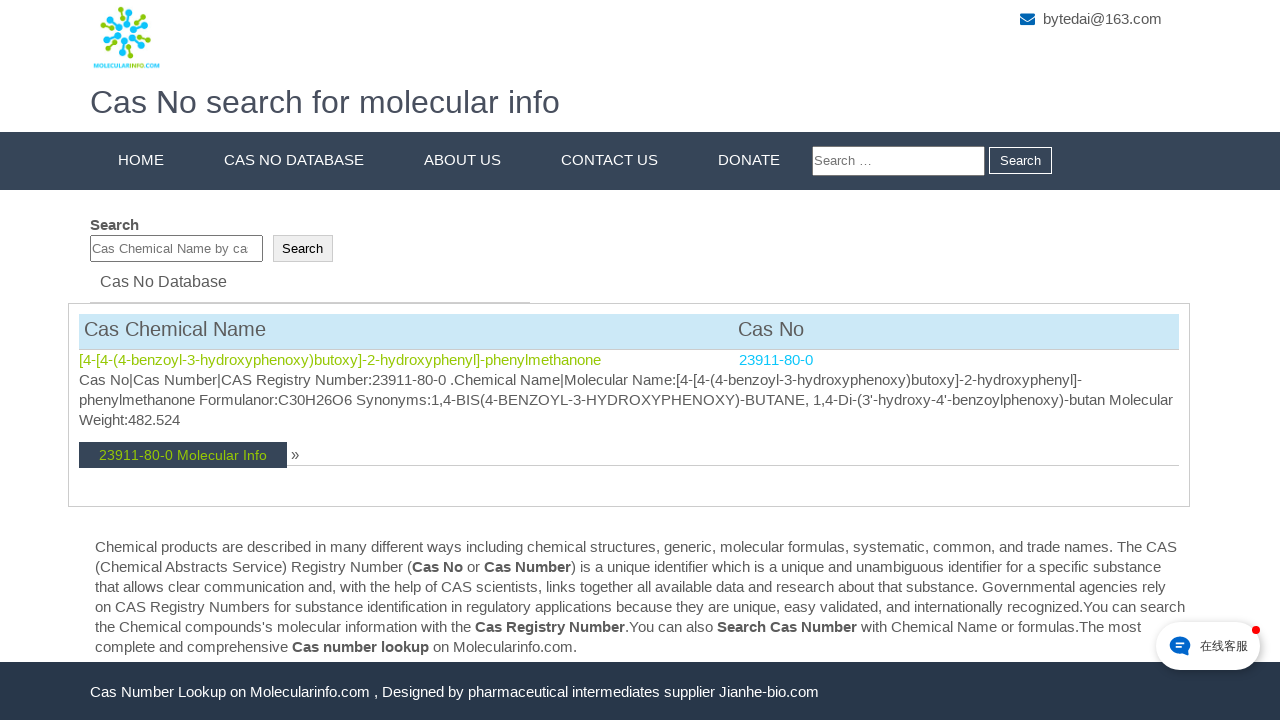

--- FILE ---
content_type: text/html; charset=UTF-8
request_url: https://www.molecularinfo.com/tag/cas-number-23911-80-0/
body_size: 10307
content:
<!DOCTYPE html>
<html lang="en-US">
    <head>
		
<!-- Google tag (gtag.js) -->
<script async src="https://www.googletagmanager.com/gtag/js?id=G-LY34R24Q7L"></script>
<script>
  window.dataLayer = window.dataLayer || [];
  function gtag(){dataLayer.push(arguments);}
  gtag('js', new Date());

  gtag('config', 'G-LY34R24Q7L');
</script>
<script async src="https://pagead2.googlesyndication.com/pagead/js/adsbygoogle.js?client=ca-pub-9890483371638852"
     crossorigin="anonymous"></script>
        <meta charset="UTF-8">
        <meta name="viewport" content="width=device-width, initial-scale=1">
        <link rel="profile" href="https://gmpg.org/xfn/11">
                <meta name='robots' content='index, follow, max-image-preview:large, max-snippet:-1, max-video-preview:-1' />

	<!-- This site is optimized with the Yoast SEO plugin v19.7.2 - https://yoast.com/wordpress/plugins/seo/ -->
	<title>CAS Number 23911-80-0 molecular information - Cas Number Lookup | Chemical Cas No Search for Molecular info (Name,Formula And structure)</title>
	<link rel="canonical" href="https://www.molecularinfo.com/tag/cas-number-23911-80-0/" />
	<meta property="og:locale" content="en_US" />
	<meta property="og:type" content="article" />
	<meta property="og:title" content="CAS Number 23911-80-0 molecular information - Cas Number Lookup | Chemical Cas No Search for Molecular info (Name,Formula And structure)" />
	<meta property="og:url" content="https://www.molecularinfo.com/tag/cas-number-23911-80-0/" />
	<meta property="og:site_name" content="Cas Number Lookup | Chemical Cas No Search for Molecular info (Name,Formula And structure)" />
	<meta name="twitter:card" content="summary_large_image" />
	<script type="application/ld+json" class="yoast-schema-graph">{"@context":"https://schema.org","@graph":[{"@type":"CollectionPage","@id":"https://www.molecularinfo.com/tag/cas-number-23911-80-0/","url":"https://www.molecularinfo.com/tag/cas-number-23911-80-0/","name":"CAS Number 23911-80-0 molecular information - Cas Number Lookup | Chemical Cas No Search for Molecular info (Name,Formula And structure)","isPartOf":{"@id":"https://www.molecularinfo.com/#website"},"breadcrumb":{"@id":"https://www.molecularinfo.com/tag/cas-number-23911-80-0/#breadcrumb"},"inLanguage":"en-US"},{"@type":"BreadcrumbList","@id":"https://www.molecularinfo.com/tag/cas-number-23911-80-0/#breadcrumb","itemListElement":[{"@type":"ListItem","position":1,"name":"Home","item":"https://www.molecularinfo.com/"},{"@type":"ListItem","position":2,"name":"CAS Number 23911-80-0"}]},{"@type":"WebSite","@id":"https://www.molecularinfo.com/#website","url":"https://www.molecularinfo.com/","name":"Cas Number Lookup | Chemical Cas No Search for Molecular info (Name,Formula And structure)","description":"","publisher":{"@id":"https://www.molecularinfo.com/#organization"},"potentialAction":[{"@type":"SearchAction","target":{"@type":"EntryPoint","urlTemplate":"https://www.molecularinfo.com/?s={search_term_string}"},"query-input":"required name=search_term_string"}],"inLanguage":"en-US"},{"@type":"Organization","@id":"https://www.molecularinfo.com/#organization","name":"Cas Number Lookup | Chemical Cas No Search for Molecular info (Name,Formula And structure)","url":"https://www.molecularinfo.com/","sameAs":[],"logo":{"@type":"ImageObject","inLanguage":"en-US","@id":"https://www.molecularinfo.com/#/schema/logo/image/","url":"https://www.molecularinfo.com/wp-content/uploads/2022/07/cropped-molecularinfo.comlogo.png","contentUrl":"https://www.molecularinfo.com/wp-content/uploads/2022/07/cropped-molecularinfo.comlogo.png","width":155,"height":147,"caption":"Cas Number Lookup | Chemical Cas No Search for Molecular info (Name,Formula And structure)"},"image":{"@id":"https://www.molecularinfo.com/#/schema/logo/image/"}}]}</script>
	<!-- / Yoast SEO plugin. -->


<style id='wp-img-auto-sizes-contain-inline-css'>
img:is([sizes=auto i],[sizes^="auto," i]){contain-intrinsic-size:3000px 1500px}
/*# sourceURL=wp-img-auto-sizes-contain-inline-css */
</style>
<style id='wp-block-library-inline-css'>
:root{--wp-block-synced-color:#7a00df;--wp-block-synced-color--rgb:122,0,223;--wp-bound-block-color:var(--wp-block-synced-color);--wp-editor-canvas-background:#ddd;--wp-admin-theme-color:#007cba;--wp-admin-theme-color--rgb:0,124,186;--wp-admin-theme-color-darker-10:#006ba1;--wp-admin-theme-color-darker-10--rgb:0,107,160.5;--wp-admin-theme-color-darker-20:#005a87;--wp-admin-theme-color-darker-20--rgb:0,90,135;--wp-admin-border-width-focus:2px}@media (min-resolution:192dpi){:root{--wp-admin-border-width-focus:1.5px}}.wp-element-button{cursor:pointer}:root .has-very-light-gray-background-color{background-color:#eee}:root .has-very-dark-gray-background-color{background-color:#313131}:root .has-very-light-gray-color{color:#eee}:root .has-very-dark-gray-color{color:#313131}:root .has-vivid-green-cyan-to-vivid-cyan-blue-gradient-background{background:linear-gradient(135deg,#00d084,#0693e3)}:root .has-purple-crush-gradient-background{background:linear-gradient(135deg,#34e2e4,#4721fb 50%,#ab1dfe)}:root .has-hazy-dawn-gradient-background{background:linear-gradient(135deg,#faaca8,#dad0ec)}:root .has-subdued-olive-gradient-background{background:linear-gradient(135deg,#fafae1,#67a671)}:root .has-atomic-cream-gradient-background{background:linear-gradient(135deg,#fdd79a,#004a59)}:root .has-nightshade-gradient-background{background:linear-gradient(135deg,#330968,#31cdcf)}:root .has-midnight-gradient-background{background:linear-gradient(135deg,#020381,#2874fc)}:root{--wp--preset--font-size--normal:16px;--wp--preset--font-size--huge:42px}.has-regular-font-size{font-size:1em}.has-larger-font-size{font-size:2.625em}.has-normal-font-size{font-size:var(--wp--preset--font-size--normal)}.has-huge-font-size{font-size:var(--wp--preset--font-size--huge)}.has-text-align-center{text-align:center}.has-text-align-left{text-align:left}.has-text-align-right{text-align:right}.has-fit-text{white-space:nowrap!important}#end-resizable-editor-section{display:none}.aligncenter{clear:both}.items-justified-left{justify-content:flex-start}.items-justified-center{justify-content:center}.items-justified-right{justify-content:flex-end}.items-justified-space-between{justify-content:space-between}.screen-reader-text{border:0;clip-path:inset(50%);height:1px;margin:-1px;overflow:hidden;padding:0;position:absolute;width:1px;word-wrap:normal!important}.screen-reader-text:focus{background-color:#ddd;clip-path:none;color:#444;display:block;font-size:1em;height:auto;left:5px;line-height:normal;padding:15px 23px 14px;text-decoration:none;top:5px;width:auto;z-index:100000}html :where(.has-border-color){border-style:solid}html :where([style*=border-top-color]){border-top-style:solid}html :where([style*=border-right-color]){border-right-style:solid}html :where([style*=border-bottom-color]){border-bottom-style:solid}html :where([style*=border-left-color]){border-left-style:solid}html :where([style*=border-width]){border-style:solid}html :where([style*=border-top-width]){border-top-style:solid}html :where([style*=border-right-width]){border-right-style:solid}html :where([style*=border-bottom-width]){border-bottom-style:solid}html :where([style*=border-left-width]){border-left-style:solid}html :where(img[class*=wp-image-]){height:auto;max-width:100%}:where(figure){margin:0 0 1em}html :where(.is-position-sticky){--wp-admin--admin-bar--position-offset:var(--wp-admin--admin-bar--height,0px)}@media screen and (max-width:600px){html :where(.is-position-sticky){--wp-admin--admin-bar--position-offset:0px}}

/*# sourceURL=wp-block-library-inline-css */
</style><style id='wp-block-categories-inline-css'>
.wp-block-categories{box-sizing:border-box}.wp-block-categories.alignleft{margin-right:2em}.wp-block-categories.alignright{margin-left:2em}.wp-block-categories.wp-block-categories-dropdown.aligncenter{text-align:center}.wp-block-categories .wp-block-categories__label{display:block;width:100%}
/*# sourceURL=https://www.molecularinfo.com/wp-includes/blocks/categories/style.min.css */
</style>
<style id='wp-block-search-inline-css'>
.wp-block-search__button{margin-left:10px;word-break:normal}.wp-block-search__button.has-icon{line-height:0}.wp-block-search__button svg{height:1.25em;min-height:24px;min-width:24px;width:1.25em;fill:currentColor;vertical-align:text-bottom}:where(.wp-block-search__button){border:1px solid #ccc;padding:6px 10px}.wp-block-search__inside-wrapper{display:flex;flex:auto;flex-wrap:nowrap;max-width:100%}.wp-block-search__label{width:100%}.wp-block-search.wp-block-search__button-only .wp-block-search__button{box-sizing:border-box;display:flex;flex-shrink:0;justify-content:center;margin-left:0;max-width:100%}.wp-block-search.wp-block-search__button-only .wp-block-search__inside-wrapper{min-width:0!important;transition-property:width}.wp-block-search.wp-block-search__button-only .wp-block-search__input{flex-basis:100%;transition-duration:.3s}.wp-block-search.wp-block-search__button-only.wp-block-search__searchfield-hidden,.wp-block-search.wp-block-search__button-only.wp-block-search__searchfield-hidden .wp-block-search__inside-wrapper{overflow:hidden}.wp-block-search.wp-block-search__button-only.wp-block-search__searchfield-hidden .wp-block-search__input{border-left-width:0!important;border-right-width:0!important;flex-basis:0;flex-grow:0;margin:0;min-width:0!important;padding-left:0!important;padding-right:0!important;width:0!important}:where(.wp-block-search__input){appearance:none;border:1px solid #949494;flex-grow:1;font-family:inherit;font-size:inherit;font-style:inherit;font-weight:inherit;letter-spacing:inherit;line-height:inherit;margin-left:0;margin-right:0;min-width:3rem;padding:8px;text-decoration:unset!important;text-transform:inherit}:where(.wp-block-search__button-inside .wp-block-search__inside-wrapper){background-color:#fff;border:1px solid #949494;box-sizing:border-box;padding:4px}:where(.wp-block-search__button-inside .wp-block-search__inside-wrapper) .wp-block-search__input{border:none;border-radius:0;padding:0 4px}:where(.wp-block-search__button-inside .wp-block-search__inside-wrapper) .wp-block-search__input:focus{outline:none}:where(.wp-block-search__button-inside .wp-block-search__inside-wrapper) :where(.wp-block-search__button){padding:4px 8px}.wp-block-search.aligncenter .wp-block-search__inside-wrapper{margin:auto}.wp-block[data-align=right] .wp-block-search.wp-block-search__button-only .wp-block-search__inside-wrapper{float:right}
/*# sourceURL=https://www.molecularinfo.com/wp-includes/blocks/search/style.min.css */
</style>
<style id='wp-block-search-theme-inline-css'>
.wp-block-search .wp-block-search__label{font-weight:700}.wp-block-search__button{border:1px solid #ccc;padding:.375em .625em}
/*# sourceURL=https://www.molecularinfo.com/wp-includes/blocks/search/theme.min.css */
</style>
<style id='wp-block-group-inline-css'>
.wp-block-group{box-sizing:border-box}:where(.wp-block-group.wp-block-group-is-layout-constrained){position:relative}
/*# sourceURL=https://www.molecularinfo.com/wp-includes/blocks/group/style.min.css */
</style>
<style id='wp-block-group-theme-inline-css'>
:where(.wp-block-group.has-background){padding:1.25em 2.375em}
/*# sourceURL=https://www.molecularinfo.com/wp-includes/blocks/group/theme.min.css */
</style>
<style id='global-styles-inline-css'>
:root{--wp--preset--aspect-ratio--square: 1;--wp--preset--aspect-ratio--4-3: 4/3;--wp--preset--aspect-ratio--3-4: 3/4;--wp--preset--aspect-ratio--3-2: 3/2;--wp--preset--aspect-ratio--2-3: 2/3;--wp--preset--aspect-ratio--16-9: 16/9;--wp--preset--aspect-ratio--9-16: 9/16;--wp--preset--color--black: #000000;--wp--preset--color--cyan-bluish-gray: #abb8c3;--wp--preset--color--white: #ffffff;--wp--preset--color--pale-pink: #f78da7;--wp--preset--color--vivid-red: #cf2e2e;--wp--preset--color--luminous-vivid-orange: #ff6900;--wp--preset--color--luminous-vivid-amber: #fcb900;--wp--preset--color--light-green-cyan: #7bdcb5;--wp--preset--color--vivid-green-cyan: #00d084;--wp--preset--color--pale-cyan-blue: #8ed1fc;--wp--preset--color--vivid-cyan-blue: #0693e3;--wp--preset--color--vivid-purple: #9b51e0;--wp--preset--gradient--vivid-cyan-blue-to-vivid-purple: linear-gradient(135deg,rgb(6,147,227) 0%,rgb(155,81,224) 100%);--wp--preset--gradient--light-green-cyan-to-vivid-green-cyan: linear-gradient(135deg,rgb(122,220,180) 0%,rgb(0,208,130) 100%);--wp--preset--gradient--luminous-vivid-amber-to-luminous-vivid-orange: linear-gradient(135deg,rgb(252,185,0) 0%,rgb(255,105,0) 100%);--wp--preset--gradient--luminous-vivid-orange-to-vivid-red: linear-gradient(135deg,rgb(255,105,0) 0%,rgb(207,46,46) 100%);--wp--preset--gradient--very-light-gray-to-cyan-bluish-gray: linear-gradient(135deg,rgb(238,238,238) 0%,rgb(169,184,195) 100%);--wp--preset--gradient--cool-to-warm-spectrum: linear-gradient(135deg,rgb(74,234,220) 0%,rgb(151,120,209) 20%,rgb(207,42,186) 40%,rgb(238,44,130) 60%,rgb(251,105,98) 80%,rgb(254,248,76) 100%);--wp--preset--gradient--blush-light-purple: linear-gradient(135deg,rgb(255,206,236) 0%,rgb(152,150,240) 100%);--wp--preset--gradient--blush-bordeaux: linear-gradient(135deg,rgb(254,205,165) 0%,rgb(254,45,45) 50%,rgb(107,0,62) 100%);--wp--preset--gradient--luminous-dusk: linear-gradient(135deg,rgb(255,203,112) 0%,rgb(199,81,192) 50%,rgb(65,88,208) 100%);--wp--preset--gradient--pale-ocean: linear-gradient(135deg,rgb(255,245,203) 0%,rgb(182,227,212) 50%,rgb(51,167,181) 100%);--wp--preset--gradient--electric-grass: linear-gradient(135deg,rgb(202,248,128) 0%,rgb(113,206,126) 100%);--wp--preset--gradient--midnight: linear-gradient(135deg,rgb(2,3,129) 0%,rgb(40,116,252) 100%);--wp--preset--font-size--small: 13px;--wp--preset--font-size--medium: 20px;--wp--preset--font-size--large: 36px;--wp--preset--font-size--x-large: 42px;--wp--preset--spacing--20: 0.44rem;--wp--preset--spacing--30: 0.67rem;--wp--preset--spacing--40: 1rem;--wp--preset--spacing--50: 1.5rem;--wp--preset--spacing--60: 2.25rem;--wp--preset--spacing--70: 3.38rem;--wp--preset--spacing--80: 5.06rem;--wp--preset--shadow--natural: 6px 6px 9px rgba(0, 0, 0, 0.2);--wp--preset--shadow--deep: 12px 12px 50px rgba(0, 0, 0, 0.4);--wp--preset--shadow--sharp: 6px 6px 0px rgba(0, 0, 0, 0.2);--wp--preset--shadow--outlined: 6px 6px 0px -3px rgb(255, 255, 255), 6px 6px rgb(0, 0, 0);--wp--preset--shadow--crisp: 6px 6px 0px rgb(0, 0, 0);}:where(.is-layout-flex){gap: 0.5em;}:where(.is-layout-grid){gap: 0.5em;}body .is-layout-flex{display: flex;}.is-layout-flex{flex-wrap: wrap;align-items: center;}.is-layout-flex > :is(*, div){margin: 0;}body .is-layout-grid{display: grid;}.is-layout-grid > :is(*, div){margin: 0;}:where(.wp-block-columns.is-layout-flex){gap: 2em;}:where(.wp-block-columns.is-layout-grid){gap: 2em;}:where(.wp-block-post-template.is-layout-flex){gap: 1.25em;}:where(.wp-block-post-template.is-layout-grid){gap: 1.25em;}.has-black-color{color: var(--wp--preset--color--black) !important;}.has-cyan-bluish-gray-color{color: var(--wp--preset--color--cyan-bluish-gray) !important;}.has-white-color{color: var(--wp--preset--color--white) !important;}.has-pale-pink-color{color: var(--wp--preset--color--pale-pink) !important;}.has-vivid-red-color{color: var(--wp--preset--color--vivid-red) !important;}.has-luminous-vivid-orange-color{color: var(--wp--preset--color--luminous-vivid-orange) !important;}.has-luminous-vivid-amber-color{color: var(--wp--preset--color--luminous-vivid-amber) !important;}.has-light-green-cyan-color{color: var(--wp--preset--color--light-green-cyan) !important;}.has-vivid-green-cyan-color{color: var(--wp--preset--color--vivid-green-cyan) !important;}.has-pale-cyan-blue-color{color: var(--wp--preset--color--pale-cyan-blue) !important;}.has-vivid-cyan-blue-color{color: var(--wp--preset--color--vivid-cyan-blue) !important;}.has-vivid-purple-color{color: var(--wp--preset--color--vivid-purple) !important;}.has-black-background-color{background-color: var(--wp--preset--color--black) !important;}.has-cyan-bluish-gray-background-color{background-color: var(--wp--preset--color--cyan-bluish-gray) !important;}.has-white-background-color{background-color: var(--wp--preset--color--white) !important;}.has-pale-pink-background-color{background-color: var(--wp--preset--color--pale-pink) !important;}.has-vivid-red-background-color{background-color: var(--wp--preset--color--vivid-red) !important;}.has-luminous-vivid-orange-background-color{background-color: var(--wp--preset--color--luminous-vivid-orange) !important;}.has-luminous-vivid-amber-background-color{background-color: var(--wp--preset--color--luminous-vivid-amber) !important;}.has-light-green-cyan-background-color{background-color: var(--wp--preset--color--light-green-cyan) !important;}.has-vivid-green-cyan-background-color{background-color: var(--wp--preset--color--vivid-green-cyan) !important;}.has-pale-cyan-blue-background-color{background-color: var(--wp--preset--color--pale-cyan-blue) !important;}.has-vivid-cyan-blue-background-color{background-color: var(--wp--preset--color--vivid-cyan-blue) !important;}.has-vivid-purple-background-color{background-color: var(--wp--preset--color--vivid-purple) !important;}.has-black-border-color{border-color: var(--wp--preset--color--black) !important;}.has-cyan-bluish-gray-border-color{border-color: var(--wp--preset--color--cyan-bluish-gray) !important;}.has-white-border-color{border-color: var(--wp--preset--color--white) !important;}.has-pale-pink-border-color{border-color: var(--wp--preset--color--pale-pink) !important;}.has-vivid-red-border-color{border-color: var(--wp--preset--color--vivid-red) !important;}.has-luminous-vivid-orange-border-color{border-color: var(--wp--preset--color--luminous-vivid-orange) !important;}.has-luminous-vivid-amber-border-color{border-color: var(--wp--preset--color--luminous-vivid-amber) !important;}.has-light-green-cyan-border-color{border-color: var(--wp--preset--color--light-green-cyan) !important;}.has-vivid-green-cyan-border-color{border-color: var(--wp--preset--color--vivid-green-cyan) !important;}.has-pale-cyan-blue-border-color{border-color: var(--wp--preset--color--pale-cyan-blue) !important;}.has-vivid-cyan-blue-border-color{border-color: var(--wp--preset--color--vivid-cyan-blue) !important;}.has-vivid-purple-border-color{border-color: var(--wp--preset--color--vivid-purple) !important;}.has-vivid-cyan-blue-to-vivid-purple-gradient-background{background: var(--wp--preset--gradient--vivid-cyan-blue-to-vivid-purple) !important;}.has-light-green-cyan-to-vivid-green-cyan-gradient-background{background: var(--wp--preset--gradient--light-green-cyan-to-vivid-green-cyan) !important;}.has-luminous-vivid-amber-to-luminous-vivid-orange-gradient-background{background: var(--wp--preset--gradient--luminous-vivid-amber-to-luminous-vivid-orange) !important;}.has-luminous-vivid-orange-to-vivid-red-gradient-background{background: var(--wp--preset--gradient--luminous-vivid-orange-to-vivid-red) !important;}.has-very-light-gray-to-cyan-bluish-gray-gradient-background{background: var(--wp--preset--gradient--very-light-gray-to-cyan-bluish-gray) !important;}.has-cool-to-warm-spectrum-gradient-background{background: var(--wp--preset--gradient--cool-to-warm-spectrum) !important;}.has-blush-light-purple-gradient-background{background: var(--wp--preset--gradient--blush-light-purple) !important;}.has-blush-bordeaux-gradient-background{background: var(--wp--preset--gradient--blush-bordeaux) !important;}.has-luminous-dusk-gradient-background{background: var(--wp--preset--gradient--luminous-dusk) !important;}.has-pale-ocean-gradient-background{background: var(--wp--preset--gradient--pale-ocean) !important;}.has-electric-grass-gradient-background{background: var(--wp--preset--gradient--electric-grass) !important;}.has-midnight-gradient-background{background: var(--wp--preset--gradient--midnight) !important;}.has-small-font-size{font-size: var(--wp--preset--font-size--small) !important;}.has-medium-font-size{font-size: var(--wp--preset--font-size--medium) !important;}.has-large-font-size{font-size: var(--wp--preset--font-size--large) !important;}.has-x-large-font-size{font-size: var(--wp--preset--font-size--x-large) !important;}
/*# sourceURL=global-styles-inline-css */
</style>

<style id='classic-theme-styles-inline-css'>
/*! This file is auto-generated */
.wp-block-button__link{color:#fff;background-color:#32373c;border-radius:9999px;box-shadow:none;text-decoration:none;padding:calc(.667em + 2px) calc(1.333em + 2px);font-size:1.125em}.wp-block-file__button{background:#32373c;color:#fff;text-decoration:none}
/*# sourceURL=/wp-includes/css/classic-themes.min.css */
</style>
<link rel='stylesheet' id='cbusiness-consult-lite-basic-style-css' href='https://www.molecularinfo.com/wp-content/themes/cbusiness-consult-lite/style.css?ver=6.9' media='all' />
<link rel='stylesheet' id='cbusiness-consult-lite-style-css' href='https://www.molecularinfo.com/wp-content/themes/cbusiness-consult-lite/design/css/cbusiness-consult-lite-main.css?ver=6.9' media='all' />
<link rel='stylesheet' id='cbusiness-consult-lite-responsive-css' href='https://www.molecularinfo.com/wp-content/themes/cbusiness-consult-lite/design/css/cbusiness-consult-lite-responsive.css?ver=6.9' media='all' />
<link rel='stylesheet' id='font-awesome-css' href='https://www.molecularinfo.com/wp-content/themes/cbusiness-consult-lite/design/css/font-awesome.css?ver=6.9' media='all' />
<link rel='stylesheet' id='wb-ocw-css-css' href='https://www.molecularinfo.com/wp-content/plugins/online-contact-widget/assets/wbp_contact.css?ver=1.1.0' media='all' />
<style id='wb-ocw-css-inline-css'>
.tool-bar{display: none!important;}.dark-mode{--ocw-head-bg-color: #222; --ocw-head-fcolor: #eee; --wb-bfc: #eee; --wb-bgc: #222; --wb-bgcl: #333; --wb-wk: #666;}
/*# sourceURL=wb-ocw-css-inline-css */
</style>
<script src="https://www.molecularinfo.com/wp-includes/js/jquery/jquery.min.js?ver=3.7.1" id="jquery-core-js"></script>
<script src="https://www.molecularinfo.com/wp-includes/js/jquery/jquery-migrate.min.js?ver=3.4.1" id="jquery-migrate-js"></script>
<script src="https://www.molecularinfo.com/wp-content/themes/cbusiness-consult-lite/design/js/cbusiness-consult-lite-toggle.js?ver=6.9" id="cbusiness-consult-lite-toggle-js"></script>
<link rel="https://api.w.org/" href="https://www.molecularinfo.com/wp-json/" /><link rel="alternate" title="JSON" type="application/json" href="https://www.molecularinfo.com/wp-json/wp/v2/tags/20576" /><meta name="generator" content="WordPress 6.9" />

    </head>
    <body class="archive tag tag-cas-number-23911-80-0 tag-20576 wp-custom-logo wp-embed-responsive wp-theme-cbusiness-consult-lite">
                <a class="skip-link screen-reader-text" href="#content">
    Skip to content</a>
<section id="header">
    <header class="container">
        <div class="header_top row">      
            <!--header section start -->
            <div class="header_left headercommon">          
                <div class="logo">
                     <a href="https://www.molecularinfo.com/"><img src="/images/logo.png" width="70px" alt="Cas Number Lookup | Chemical Cas No Search for Molecular info (Name,Formula And structure)"><h1>Cas No search for molecular info</h1></a>
                        <p></p>
                                    </div><!-- logo -->      
            </div><!--header_left-->
            <div class="header_right headercommon">
                <ul>
                                                                                                </ul>

                <div class="phone-email">
                    <ul>
                        <li>
                                                                                          <span class="info headeremail"><i class="fa fa-envelope"></i>&nbsp;&nbsp;<a href="/cdn-cgi/l/email-protection#5032292435343139106166637e333f3d"><span class="__cf_email__" data-cfemail="e7859e938283868ea7d6d1d4c984888a">[email&#160;protected]</span></a></span>

                            

                        </li>
                        <li>
                                                                   
                        </li>
                    </ul>
                </div><!--phone-email-->        
                <div class="clear"></div> 

            </div>
            <!-- header section end -->     
            <div class="clear"></div>
        </div><!--header_top-->
        <div class="clear"></div>

    </header>
</section><!--header-->

<section id="main_navigation">
    <div class="container">
        <div class="main-navigation-inner mainwidth">
            <div class="toggle">
                <a class="togglemenu" href="#">Menu</a>
                <div class="clear"></div>
            </div><!-- toggle --> 
            <div class="sitenav">
                <div class="menu-menu-1-container"><ul id="menu-menu-1" class="menu"><li id="menu-item-12" class="menu-item menu-item-type-custom menu-item-object-custom menu-item-home menu-item-12"><a href="https://www.molecularinfo.com/">Home</a></li>
<li id="menu-item-14" class="menu-item menu-item-type-taxonomy menu-item-object-category menu-item-14"><a href="https://www.molecularinfo.com/category/cas-no-database/">Cas No Database</a></li>
<li id="menu-item-24943" class="menu-item menu-item-type-post_type menu-item-object-page menu-item-24943"><a href="https://www.molecularinfo.com/about-us/">About Us</a></li>
<li id="menu-item-217224" class="menu-item menu-item-type-post_type menu-item-object-page menu-item-217224"><a href="https://www.molecularinfo.com/contact-us/">Contact Us</a></li>
<li id="menu-item-217227" class="menu-item menu-item-type-post_type menu-item-object-page menu-item-217227"><a href="https://www.molecularinfo.com/donate-us/">Donate</a></li>
<li><form role="search" method="get" class="search-form" action="https://www.molecularinfo.com/">
				<label>
					<span class="screen-reader-text">Search for:</span>
					<input type="search" class="search-field" placeholder="Search &hellip;" value="" name="s" />
				</label>
				<input type="submit" class="search-submit" value="Search" />
			</form></li></ul></div>                <div class="clear"></div>
            </div><!-- site-nav -->
            <div class="clear"></div>
        </div><!--main-navigation-->
        <div class="clear"></div>
    </div><!--container-->
    <div class="clear"></div>
</section><!--main_navigation--><section id="banner">
  <div class="banner ">
        </div><!--banner-->
</section><!--banner-->


<div id="content" class="container">
			
     <div class="page_content">
		 <div id="sidebar">    
    <form role="search" method="get" action="https://www.molecularinfo.com/" class="wp-block-search__button-outside wp-block-search__text-button wp-block-search"    ><label class="wp-block-search__label" for="wp-block-search__input-1" >Search</label><div class="wp-block-search__inside-wrapper" ><input class="wp-block-search__input" id="wp-block-search__input-1" placeholder="Cas Chemical Name by cas No or cas number search by name" value="" type="search" name="s" required /><button aria-label="Search" class="wp-block-search__button wp-element-button" type="submit" >Search</button></div></form></aside>
<div class="wp-block-group"><div class="wp-block-group__inner-container is-layout-flow wp-block-group-is-layout-flow"><ul class="wp-block-categories-list wp-block-categories">	<li class="cat-item cat-item-1"><a href="https://www.molecularinfo.com/category/cas-no-database/">Cas No Database</a>
</li>
</ul></div></div>
</aside>	
</div><!-- sidebar -->  
        <div class="site-main">
			        	 <div class="blog-post">
				 
				 <div class="postheadspan"><span class="headspanli" style="width:60%;">Cas Chemical Name</span><span class="headspanli">Cas No</span></div>
                    
 <div class="recent_articles">
    <article id="post-2084" class="post-2084 post type-post status-publish format-standard hentry category-cas-no-database tag-4-4-4-benzoyl-3-hydroxyphenoxybutoxy-2-hydroxyphenyl-phenylmethanone tag-300 tag-23911-80-0 tag-4-bis4-benzoyl-3-hydroxyphenoxy-butane tag-4-di-3-hydroxy-4-benzoylphenoxy-butan tag-c30h26o6 tag-cas-23911-80-0 tag-cas-no-23911-80-0 tag-cas-number-23911-80-0">
        
          
        
        <header class="entry-header">           
			<div class="post-name1 headspanli2"><a href="https://www.molecularinfo.com/cas-no-database/23911-80-0/" rel="bookmark">[4-[4-(4-benzoyl-3-hydroxyphenoxy)butoxy]-2-hydroxyphenyl]-phenylmethanone</a></div>
                            
					
					                    <div class="post-CASNO headspanli2"><a href="https://www.molecularinfo.com/cas-no-database/23911-80-0/">23911-80-0</a></div><!-- post-date -->
                                                     
                
                    </header><!-- .entry-header -->
          
                <div class="entry-summarydesc headspanli2">
           	<p>Cas No|Cas Number|CAS Registry Number:23911-80-0 .Chemical Name|Molecular Name:[4-[4-(4-benzoyl-3-hydroxyphenoxy)butoxy]-2-hydroxyphenyl]-phenylmethanone Formulanor:C30H26O6 Synonyms:1,4-BIS(4-BENZOYL-3-HYDROXYPHENOXY)-BUTANE, 1,4-Di-(3&#39;-hydroxy-4&#39;-benzoylphenoxy)-butan Molecular Weight:482.524</p>
            <a class="learnmore" href="https://www.molecularinfo.com/cas-no-database/23911-80-0/">23911-80-0 Molecular Info</a> &raquo;
        </div><!-- .entry-summary -->
                <div class="clear"></div>
    </article><!-- #post-## -->
</div><!-- site-bloglist-repeat --> 
                       
                                            </div><!-- blog-post -->
             </div><!--site-main -->
      
           
        <div class="clear"></div>
    </div><!-- site-aligner -->
	<div style="padding:5px;">Chemical products are described in many different ways including chemical structures, generic, molecular formulas, systematic, common, and trade names. The CAS (Chemical Abstracts Service) Registry Number (<strong>Cas No</strong> or <strong>Cas Number</strong>) is a unique identifier which is a unique and unambiguous identifier for a specific substance that allows clear communication and, with the help of CAS scientists, links together all available data and research about that substance. Governmental agencies rely on CAS Registry Numbers for substance identification in regulatory applications because they are unique, easy validated, and internationally recognized.You can search the Chemical compounds's molecular information with the <strong>Cas Registry Number</strong>.You can also <strong>Search Cas Number</strong> with Chemical Name or formulas.The most complete and comprehensive <strong>Cas number lookup</strong> on Molecularinfo.com.</div>
</div><!-- content -->
<footer>	
	<div class="footerinner-bottom">
      <div class="container">
        <div class="footer-bottom">
          <div class="copyright mainwidth">
            <div class="creditcopy">
                                      <div><a href="/">Cas Number Lookup</a> on Molecularinfo.com , Designed by <a href="https://www.jianhe-bio.com/">pharmaceutical intermediates</a> supplier Jianhe-bio.com</div>
          </div><!--creditcopy-->
          <div class="creditlink">
                                    </div><!--creditlink-->
          
          <div class="clear"></div>
          </div>
        </div><!--footer-bottom-->
      </div><!--container-->
</div><!--footerinner-bottom-->
</footer>
<script data-cfasync="false" src="/cdn-cgi/scripts/5c5dd728/cloudflare-static/email-decode.min.js"></script><script type="speculationrules">
{"prefetch":[{"source":"document","where":{"and":[{"href_matches":"/*"},{"not":{"href_matches":["/wp-*.php","/wp-admin/*","/wp-content/uploads/*","/wp-content/*","/wp-content/plugins/*","/wp-content/themes/cbusiness-consult-lite/*","/*\\?(.+)"]}},{"not":{"selector_matches":"a[rel~=\"nofollow\"]"}},{"not":{"selector_matches":".no-prefetch, .no-prefetch a"}}]},"eagerness":"conservative"}]}
</script>
<div class="wb-ocw ocw-buoy rb">
  <div class="ocw-buoy-item">
    <div class="ocw-buoy-btn">
      <i class="ocw-point"></i>

              <svg class="ocw-wb-icon ocw-buoy-1">
          <use xlink:href="#ocw-buoy-1"></use>
        </svg>
      
              <span class="ocw-btn-text">在线客服</span>
          </div>

          <div class="ocw-animated-circles">
        <div class="ocw-circle c-1"></div>
        <div class="ocw-circle c-2"></div>
        <div class="ocw-circle c-3"></div>
      </div>
    
    <div class="ocw-buoy-panel" id="OCW_Wp">
  <div class="ocw-panel-head">
    <div class="ocw-pic-head">
      <img src="https://www.molecularinfo.com/wp-content/plugins/online-contact-widget//assets/images/pic_head.png" alt="">
      <i class="ocw-b"></i>
    </div>
    <div class="ocw-head-info">
      <div class="ocw-name">MolecularInfo.com</div>
      <div class="ocw-text">我们将24小时内回复 。We will reply within 24 hours。</div>
    </div>
  </div>

  <div class="ocw-panel-main">
    <div class="ocw-now-time">
      <span class="ocw-time">2026-01-27 18:03:13</span>
    </div>

    <div class="buoy-default">
      <div class="ocw-msg-item">
        <img class="ocw-pic" src="https://www.molecularinfo.com/wp-content/plugins/online-contact-widget//assets/images/pic_head.png" alt="">
        <div class="ocw-msg-con">
          您好，有任何疑问请与我们联系！Hello, please contact us if you have any questions!        </div>
      </div>
    </div>

    <div class="ocw-type-item ocw-msg-set" id="OCW_afterSetMsgBox">
      <div class="ocw-msg-item by-user">
        <img class="ocw-pic" src="https://www.molecularinfo.com/wp-content/plugins/online-contact-widget//assets/images/def_avatar.png" alt="">
        <div class="ocw-msg-con">
          <div class="ocw-user-msg" id="OCW_replyCont"></div>
        </div>
      </div>

      <div class="ocw-msg-item">
        <img class="ocw-pic" src="https://www.molecularinfo.com/wp-content/plugins/online-contact-widget//assets/images/pic_head.png" alt="">
        <div class="ocw-msg-con">
          您的工单我们已经收到，我们将会尽快跟您联系！        </div>
      </div>
    </div>

          <div class="ocw-type-item buoy-qq">
        <div class="ocw-msg-item">
          <img class="ocw-pic" src="https://www.molecularinfo.com/wp-content/plugins/online-contact-widget//assets/images/pic_head.png" alt="">
          <div class="buoy-list list-qq">

                          <div class="ocw-list-item">
                                  <svg class="ocw-wb-icon ocw-qq">
                    <use xlink:href="#ocw-qq"></use>
                  </svg>
                  <div class="ocw-label">[]</div>
                  <a class="ocw-link" href="http://wpa.qq.com/msgrd?v=3&uin=408858813&site=qq&menu=yes" target="_blank">
                    408858813                  </a>
                
              </div>
                                  </div>

        </div>

      </div>

          <div class="ocw-type-item buoy-wx">
        <div class="ocw-msg-item">
          <img class="ocw-pic" src="https://www.molecularinfo.com/wp-content/plugins/online-contact-widget//assets/images/pic_head.png" alt="">
          <div class="buoy-list list-wx">

                          <div class="ocw-list-item">
                                  <svg class="ocw-wb-icon ocw-wx">
                    <use xlink:href="#ocw-wx"></use>
                  </svg>
                  <div class="ocw-label">[]</div>
                  <a class="ocw-link" href="bytedai" target="_blank">
                    bytedai                  </a>
                
              </div>
                        <div class="ocw-list-item ocw-msg-con">Note: Click to copy WeChat ID, add friends and chat through WeChat App.</div>          </div>

        </div>

      </div>

          <div class="ocw-type-item buoy-email">
        <div class="ocw-msg-item">
          <img class="ocw-pic" src="https://www.molecularinfo.com/wp-content/plugins/online-contact-widget//assets/images/pic_head.png" alt="">
          <div class="buoy-list list-email">

                          <div class="ocw-list-item">
                                  <svg class="ocw-wb-icon ocw-email">
                    <use xlink:href="#ocw-email"></use>
                  </svg>
                  <div class="ocw-label">[]</div>
                  <a class="ocw-link" href="/cdn-cgi/l/email-protection#8ae8f3feefeeebe3cabbbcb9a4e9e5e7aa" target="_blank">
                    <span class="__cf_email__" data-cfemail="37554e435253565e770601041954585a">[email&#160;protected]</span>                  </a>
                
              </div>
                                  </div>

        </div>

      </div>

    
    <div class="ocw-type-item buoy-msg">
      <div class="ocw-contact-form">
        <form class="ocw-wb-form" id="J_OCWForm" method="post" autocomplete="off">
  <input type="hidden" name="_ajax_nonce" value="352a1b3aa1"/>    <div id="OCW_msg" class="ocw-msg-bar"></div>
    <input type="hidden" name="op" value="new">
    <div class="ocw-form-item">
      <input type="text" name="name" placeholder="Name" value="" class="ocw-form-control required requiredField subject" />
    </div>
    <div class="ocw-form-item">
      <select class="ocw-dropdown block" name="type">
        <option value="业务咨询">业务咨询</option><option value="市场合作">市场合作</option><option value="其他事宜">其他事宜</option>      </select>
    </div>
    <div class="ocw-form-item with-dropdown-inline">
      <select class="ocw-dropdown" name="contact_type">
        <option value="mobile">Phone number</option><option value="email">Email</option><option value="qq">QQ</option><option value="wx">Wechat</option>      </select>
      <div class="wdi-main">
        <input type="text" name="contact" placeholder="Contact details" class="ocw-form-control required requiredField" />
      </div>
    </div>
    <div class="ocw-form-item">
      <textarea class="ocw-form-control" placeholder="Comments" name="message"></textarea>
    </div>
    
    <div class="ocw-btns">
      <button class="ocw-wb-btn ocw-btn-primary" type="button" id="OCW_submitBtn">Submit</button>
      <a rel="nofollow" class="ocw-btn-cancel j-cancel-form">Cancel</a>
    </div>
  </form>      </div>
    </div>

    <div class="ocw-contact-tool">
      <h4 class="ocw-title">Select the chat tool:</h4>
      <div class="ocw-tool-list" id="OCW_btnItems">
        <a class="ocw-btn-tool qq" rel="nofollow" data-target="qq" title="QQ客服">
            <svg class="ocw-wb-icon ocw-qq">
              <use xlink:href="#ocw-qq"></use>
            </svg>
          </a><a class="ocw-btn-tool wx" rel="nofollow" data-target="wx" title="微信">
            <svg class="ocw-wb-icon ocw-wx">
              <use xlink:href="#ocw-wx"></use>
            </svg>
          </a><a class="ocw-btn-tool email" rel="nofollow" data-target="email" title="电子邮件">
            <svg class="ocw-wb-icon ocw-email">
              <use xlink:href="#ocw-email"></use>
            </svg>
          </a><a class="ocw-btn-tool msg" rel="nofollow" data-target="msg" title="在线留言">
            <svg class="ocw-wb-icon ocw-msg">
              <use xlink:href="#ocw-msg"></use>
            </svg>
          </a>      </div>
    </div>
  </div>

  <span class="ocw-btn-close">
    <svg class="ocw-wb-icon ocw-close">
      <use xlink:href="#ocw-close"></use>
    </svg>
  </span>
</div>  </div>
</div>    <script data-cfasync="false" src="/cdn-cgi/scripts/5c5dd728/cloudflare-static/email-decode.min.js"></script><script>
        /(trident|msie)/i.test(navigator.userAgent) && document.getElementById && window.addEventListener && window.addEventListener("hashchange", function () {
            var t, e = location.hash.substring(1);
            /^[A-z0-9_-]+$/.test(e) && (t = document.getElementById(e)) && (/^(?:a|select|input|button|textarea)$/i.test(t.tagName) || (t.tabIndex = -1), t.focus())
        }, !1);
    </script>
    <script id="wb-ocw-js-before">
var wb_ocw_cnf={"_wb_ocw_ajax_nonce":"352a1b3aa1","ajax_url":"https:\/\/www.molecularinfo.com\/wp-admin\/admin-ajax.php","pd_version":"1.1.0","is_pro":0,"captcha_type":"none","home_url":"https:\/\/www.molecularinfo.com","dir":"https:\/\/www.molecularinfo.com\/wp-content\/plugins\/online-contact-widget\/","ver":"1.1.0","locale":"en_US","anim_interval":"5","active_mode":"0"};
 var wb_i18n_ocw={"tips_copy_wx":"Has been copied","new_enquire_label_name":"Name: ","new_enquire_label_contact_type":"Contact details: ","new_enquire_label_type":"Type: ","new_enquire_label_message":"Message：","toast_email_format":"Please enter your e-mail in the correct format","toast_phone_format":"Please enter the correct phone number","toast_msg_lenght_limt":"The consultation is too long, make it shorter and resubmit.","grecaptcha_fail_tips":"Validation does not pass, if you have questions you can contact the site administrator.","grecaptcha_fail_tips2":"Verification of exceptions, please contact the site administrator."};
//# sourceURL=wb-ocw-js-before
</script>
<script src="https://www.molecularinfo.com/wp-content/plugins/online-contact-widget/assets/wbp_front.js?ver=1.1.0" id="wb-ocw-js"></script>
<div style="display:none"><script type="text/javascript" src="https://js.users.51.la/21358861.js"></script></div>
<script defer src="https://static.cloudflareinsights.com/beacon.min.js/vcd15cbe7772f49c399c6a5babf22c1241717689176015" integrity="sha512-ZpsOmlRQV6y907TI0dKBHq9Md29nnaEIPlkf84rnaERnq6zvWvPUqr2ft8M1aS28oN72PdrCzSjY4U6VaAw1EQ==" data-cf-beacon='{"version":"2024.11.0","token":"eb92bc964ae940f1bcf3655c9cfbad9e","r":1,"server_timing":{"name":{"cfCacheStatus":true,"cfEdge":true,"cfExtPri":true,"cfL4":true,"cfOrigin":true,"cfSpeedBrain":true},"location_startswith":null}}' crossorigin="anonymous"></script>
</body>
</html>

--- FILE ---
content_type: text/html; charset=utf-8
request_url: https://www.google.com/recaptcha/api2/aframe
body_size: 268
content:
<!DOCTYPE HTML><html><head><meta http-equiv="content-type" content="text/html; charset=UTF-8"></head><body><script nonce="IUATWAcAG_JyDMnZz3draQ">/** Anti-fraud and anti-abuse applications only. See google.com/recaptcha */ try{var clients={'sodar':'https://pagead2.googlesyndication.com/pagead/sodar?'};window.addEventListener("message",function(a){try{if(a.source===window.parent){var b=JSON.parse(a.data);var c=clients[b['id']];if(c){var d=document.createElement('img');d.src=c+b['params']+'&rc='+(localStorage.getItem("rc::a")?sessionStorage.getItem("rc::b"):"");window.document.body.appendChild(d);sessionStorage.setItem("rc::e",parseInt(sessionStorage.getItem("rc::e")||0)+1);localStorage.setItem("rc::h",'1769536995708');}}}catch(b){}});window.parent.postMessage("_grecaptcha_ready", "*");}catch(b){}</script></body></html>

--- FILE ---
content_type: text/css
request_url: https://www.molecularinfo.com/wp-content/themes/cbusiness-consult-lite/design/css/cbusiness-consult-lite-main.css?ver=6.9
body_size: 3522
content:
/**
* @package cbusiness-consult-lite
*/
/*extra Classes */
.nav-links a {    background: none;    color: #0065b3;    padding: 10px 13px;    margin: 10px 0 0;    display: inline-block;}
.learnmore {    background: #364558;    color: #ffffff;    padding: 5px 20px; font-size: 14px;}
a.learnmore:hover { text-decoration: 1px solid #ffffff; color: #ffffff; text-decoration: underline;}
.postmeta {    margin: 0 0 9px;    font-size: 12px;}
.wp-caption, .wp-caption-text, .sticky, .gallery-caption, .aligncenter{ margin:0; padding:0;}
.gallery img{width: 100%;}
.gallery .gallery-item{ margin-top: 0 !important; }
.clear{ clear:both;}
.container{ width: 1100px; margin:0 auto; }

.alignnone{ width:100% !important;}
img.alignleft, .alignleft{ float:left; margin:0 15px 0 0; padding:5px; border:1px solid #cccccc;}
img.alignright, .alignright{ float:right; margin:0 0 0 15px; padding:5px; border:1px solid #cccccc;}
.left{ float:left;}
.right{ float:right;}

#comment-nav-above .nav-previous, #comment-nav-below .nav-previous{ float:none !important; margin:10px 0;}
ol.comment-list li{ list-style:none; margin-bottom:5px;}

/* header */
.headercommon{ width:48%; }
.header_left { float: left; }
.header_right{ float: right; }
.header_right.headercommon {
	float: right;
	
	text-align: right;
}

.bannercontent {
	position: absolute;
	top: 40%;
	left: 20%;
	right: 20%;
	width: auto;
	text-align: center;
	background: rgba(0,0,0,0.6);
	padding: 15px 5px;
}
.bannercontent h3 {
    margin-top: 6px;
    margin-bottom: 2px;
    text-transform: capitalize;
    color: #FFF;
    text-shadow: none;
}
.banner_sub_heading {
    font-size: 15px;
    color: #FFF;
    font-weight: normal;
    text-shadow: none;
}

/* = Page lay out css
-------------------------------------------------------------- */
.site-main {
    margin: 0 0 0 2%;
    padding: 10px;
    float: right;
    width: 100%;
	border:1px solid #ccc;
}
.postheadspan{border-bottom:1px solid #ccc;padding:5px;height:25px;background: #cce9f7;}
.headspanli{float:left;font-size:20px;}
.headspanli2{float:left;}
.headspanli2 a{color:#96c804;}

.post-name1 {width:60%;}
.post-CASNO {width:40%;}
.entry-summarydesc {width:100%;}
.post-CASNO a{color:#0bc6fa;}
.entry-content span{color:#0bc6fa;}
#sitefull{ width:100%; float:none;}
#sitefull p{ margin-bottom:15px;}
.page_content{ padding:25px 0;}
.page_content p{ margin-bottom:15px; line-height:20px;}

.blog_lists{ margin-bottom:30px; }
.blog_lists h3{ margin-bottom:0px;}
.blog_lists h3 a{ color:#484f5e;}
.blog_lists h3 a:hover{ color:#364558;}
.blog_lists p{ margin-bottom:10px;}
.blog-meta{ font-style:italic; margin-bottom:8px; }
.post-date, .post-comment, .post-categories{ display:inline; background: none;    color: #0065b3;    padding: 4px 5px;} 
.post-comment a{color: #0065b3;}
.single_title{ margin-bottom:5px;}
.BlogPosts{ width:31.2%; float:left; margin:0 3% 0 0;}
.BlogPosts img{ width:100%;}
.BlogPosts h2{ margin:10px 0; font-size:22px; }
.post-thumb{ width:30%; float:left; margin:5px 25px 5px 0;}
.post-thumb img{ width:100%; }
.recent_articles {    margin: 0 0 30px;    border-bottom: 1px solid #cccccc;   /* padding: 11px 11px 20px;*/box-shadow: none;}
.recent_articles h3{ margin-bottom: 8px; }

/* = sidebar
-------------------------------------------------------------- */
#sidebar {
    float: left;
    width: 40%;
    margin: 0;
}
aside.widget{margin-bottom:30px; background-color:none; padding:20px; border:1px solid #edecec;}
aside.widget ul{ list-style:disc; }
h3.widget-title{ background-color:#364558; padding:12px 15px; margin-bottom:1px; color:#ffffff; font-size: 18px; text-align: left; text-transform: uppercase;}
#sidebar ul li{ list-style:none; border-bottom:1px solid #d0cfcf; padding:10px 0 10px 10px;}
#sidebar ul li li{border:none; padding-bottom: 0;}
#sidebar ul li a{ color:#5c5c5c;  display:inline-block; font-size: 16px;}
#sidebar ul li:last-child a{ border:none;}
#sidebar select{ width: 100%; padding:5px; }
#sidebar table{ width: 100%;}
#sidebar img{ width: 100%; }
#wp-calendar th { text-align: left; }
#sidebar ul li.recentcomments .url{color:#0065b3;}
.rss-date{color:#0065b3;}
cite{color:#0065b3;}

/* Buttons */
.button{ background-color:#ff6565; border-bottom:4px solid #e44545; color:#fff; padding:8px 20px; display:inline-block; border-radius:2px; -moz-border-radius:2px; -webkit-border-radius:2px; -o-border-radius:2px; -ms-border-radius:2px; }
.button:hover{background-color:#34c6f6; border-color:#1898c2; color:#fff;}

/* woocommerce CSS
================================================*/
a.added_to_cart{background:#e1472f; padding:5px; display:inline-block; color:#fff; line-height:1;}
a.added_to_cart:hover{background:#364558;}
a.button.added:before{content:'' !important;}
#bbpress-forums ul li{padding:0;}
#subscription-toggle a.subscription-toggle{padding:5px 10px; display:inline-block; color:#e1472f; margin-top:4px;}
textarea.wp-editor-area{border:1px #ccc solid;}
.woocommerce input[type=text], .woocommerce textarea{border:1px #ccc solid; padding:4px;}
form.woocommerce-ordering select{ padding:5px; color:#777777;}
.woocommerce table.shop_table th, .woocommerce-page table.shop_table th{ font-family:'raleway',san-serif; color:#ff8a00;}
.woocommerce ul.products li.product .price, .woocommerce-page ul.products li.product .price{ color:inherit !important;}
h1.product_title, p.price{ margin-bottom:10px;}
.woocommerce table.shop_table th, .woocommerce-page table.shop_table th{ font-family:'raleway',san-serif; color:#ff6d84;}
.woocommerce ul.products li, #payment ul.payment_methods li{ list-style:none !important;}
.woocommerce ul.products li.product .price, .woocommerce-page ul.products li.product .price{ color:inherit !important;}
.woocommerce table.shop_table th, .woocommerce table.shop_table td{ border-bottom:0px !important}

/* Text meant only for screen readers. */
.screen-reader-text {clip: rect(1px, 1px, 1px, 1px);position: absolute !important;	height: 1px;width: 1px;	overflow: hidden;}
.screen-reader-text:focus {	background-color: #f1f1f1;	border-radius: 3px;	box-shadow: 0 0 2px 2px rgba(0, 0, 0, 0.6);	clip: auto !important;	color: #21759b;	display: block;
	font-size: 14px;font-size: 0.875rem;font-weight: bold;	height: auto;left: 5px;	line-height: normal;padding: 15px 23px 14px;text-decoration: none;	top: 5px;	width: auto;
	z-index: 100000; /* Above WP toolbar. */
}
/* ============= Contact Page =========== */
.wpcf7{ margin:30px 0 0; padding:0;}
.wpcf7 input[type="text"], .wpcf7 input[type="tel"], .wpcf7 input[type="email"]{ width:40%; border:1px solid #cccccc; box-shadow:inset 1px 1px 2px #ccc; height:35px; padding:0 15px; color:#797979; margin-bottom:0;}
.wpcf7 textarea{width:60%; border:1px solid #cccccc; box-shadow:inset 1px 1px 2px #ccc; height:150px; color:#797979; margin-bottom:25px; font:12px arial; padding:10px; padding-right:0;}
.wpcf7 input[type="submit"]{background-color:#364558; width:auto; border:none; cursor:pointer; font:18px 'raleway',san-serif; color:#ffffff; padding:10px 40px; border-radius:3px;}	

/* ============= Comment Form ============ */
h1.screen-reader-text{font:22px 'raleway',san-serif;}
.site-nav-previous, .nav-previous{ float:left;}
.site-nav-next, .nav-next{ float:right;}
h3#reply-title{font:300 18px 'raleway',san-serif;}
#comments{ margin:30px 0 0; padding:0;}
nav#nav-below{ margin-top:15px;}

/* header */
.header_top{ padding: 4px 0; }
.header_left{    margin: 0;}
section#header{ width:100%;padding: 0 0 8px;}

.header_left li{padding:5px 0;}
.header_right a{ color: #fff; }
.header_right a:hover{text-decoration: underline; color: #fff;}
.header_right {  padding: 0 0;}
.header_right{margin:0;}
.header_middle li{ margin:0 20px;}
.header_left .logo h1{ margin:9px 0 0 0;}
.header_top .logo a{ color:#0065b3; text-transform:unset;}
.header_top .logo a:hover{text-decoration:none;}
.header_top .logo p{ color:#595959; text-align:left;}
.header_top .logo h1{ margin-bottom: 0;}
.banner img{ width:100%; text-align:center;}
.homeslider{ position: relative; }
#banner{ clear: both; }
.single #banner, .archive #banner, .author #banner{border-bottom: 1px solid #364558;}
.bannerlogo {
	position: absolute;
	top: 35%;
	left: 30%;
	right: 30%;
	color: #ffffff;
	text-align: center;
	background-color: rgba(66,94,121, 0.7);
	padding: 11px 10px;
	/* margin: 0 auto; */
}
.bannerlogo h1{text-transform: uppercase; margin-bottom: 5px;}
.bannerlogo h1 a{color: #ffffff;}

section li{ list-style:none;}
.header_right li {
	float: none;
	width: auto;
	margin: 0 3px;
	display: inline-block;
	text-align: center;
	border: none;
	padding: 5px;
	border-radius:0;
}
.header_middle a:hover{text-decoration:none;}
.header_middle.headercommon{ padding: 0; text-align: center; margin: 11px 0 0 0;}
.phone-email .fa{ color: #0065b3; }


/*footer*/
footer h3 {	border-bottom: 1px solid #fff; border-top: 1px solid #fff;	padding: 16px 0 16px 0;	margin: 26px 0 26px 0; color: #ffffff; text-transform: uppercase; font-size: 20px; text-align: left;}
.footerinner-top{ background:#4C4C4C; color:#fff; padding-bottom:20px;}
.footerinner-top a{color:#fff;}
.footerinner-bottom{ background:#28374a; text-align:center; color:#fff; padding:20px 0;}
.footersocial ul{display:inline-block; text-align:center;}
.footersocial li{ list-style:none; display:inline-block; text-align:center; margin:0 5px;}
.footersocial li a.fa,
.header_right li a.fa{font-size:20px; color:#0065b3;}
.headercommon li a.fa{font-size:20px; color: #0065b3;}
.phone-email , .phone-email a{ color: #595959; }
.phone-email a:hover{ color: #595959; text-decoration:underline; }
.footcommon {
    width: 21%;
    float: none;
    display: inline-block;
    vertical-align: top;
    text-align: left;
    margin: 0 20px;
}
.footer-top.row {
    text-align: center;
    display: inline-block;
    width: 100%;
}
.creditlink{ float: right; width: 48%; text-align: right; }
.creditcopy{ float: left; width: 98%; text-align: left; }
.creditcopy a{color:#fff;}

/*header menu css*/
.toggle{display: block;}
.toggle a{width:100%; color:#364558; background: #fff; padding:10px 10px; margin-top:0; font-size:16px; text-align:center;}
.toggle a:hover{color:#364558 !important;}
.sitenav{display:block;}
#main_navigation{ background-color:rgba(54,69,88,1); }
.main_header{width:100%; z-index:999999; top:0; background-color:#fff; box-shadow:0 2px 2px #F6F4F4; }
.sitenav{ padding:0; text-align:left; float:none;}
.sitenav ul { float:left; margin:0; padding:0; font-family:'raleway', sans-serif; font-weight:400; font-size:15px; text-transform:uppercase;}
.sitenav ul li{ display:inline-block; margin:0; position:relative; text-align:center;}
.sitenav ul li a{ padding:18px 28px; display:block; color:#ffffff; border-bottom:1px solid transparent; }
.sitenav ul li a:hover{ text-decoration:none;}
.sitenav ul li ul li{display:block; position:relative; float:none; top:-1px; }
.sitenav ul li ul li a{display:block; padding-top:10px; padding-bottom:10px; position:relative; top:1px; text-align:left; border-top:1px solid #ccc;  }
.sitenav ul li a:hover, .sitenav ul li.current_page_item a
{ color:#97C7DD; border-bottom:1px solid #97C7DD;}

.sitenav ul li ul{display:none; z-index:9999999; position:relative;}
.sitenav ul li:hover > ul{display:block; width:200px; position:absolute; left:0; text-align:left; background-color:#364558;  box-shadow:0 2px 2px #0065b3; }
.sitenav ul li:hover ul li ul{display:none; position:relative;}
.sitenav ul li:hover ul li:hover > ul{display:block; position:absolute; left:200px; top:1px;}

/*comment */
#comments {	clear: both;	padding: 2em 0 0.5em;}
.comments-title {	font-size: 20px;	font-size: 1.25rem;	margin-bottom: 1.5em;}
.comment-list,
.comment-list .children {	list-style: none;	margin: 0;	padding: 0;}
.comment-list li:before {	display: none;}
.comment-body {	margin-left: 65px;}
.comment-author {	font-size: 16px;	font-size: 1rem;	margin-bottom: 0.4em;	position: relative;	z-index: 2;}
.comment-author .avatar {	height: 50px;	left: -65px;	position: absolute;	width: 50px;}
.comment-author .says {	display: none;}
.comment-meta {	margin-bottom: 1.5em;}
.comment-metadata {	color: #767676;	font-size: 10px;	font-size: 0.625rem;	font-weight: 800;	letter-spacing: 0.1818em;	text-transform: uppercase;}
.comment-metadata a {	color: #767676;}
.comment-metadata a.comment-edit-link {	color: #222;	margin-left: 1em;}
.comment-body {	color: #333;	font-size: 14px;	font-size: 0.875rem;	margin-bottom: 4em;}
.comment-reply-link {	font-weight: 800;	position: relative;}
.comment-reply-link .icon {	color: #222;	left: -2em;	height: 1em;	position: absolute;	top: 0;	width: 1em;}
.children .comment-author .avatar {	height: 30px;	left: -45px;	width: 30px;}
.bypostauthor > .comment-body > .comment-meta > .comment-author .avatar {	border: 1px solid #333;	padding: 2px;}
.no-comments,.comment-awaiting-moderation {	color: #767676;	font-size: 14px;	font-size: 0.875rem;	font-style: italic;}
.comments-pagination {	margin: 2em 0 3em;}
.form-submit {	text-align: right;}
#submit, .btn.btn-default, .search-submit {
	background: #364558;
	border: none;
	color: #fff;
	padding: 5px 10px;
	border:1px solid;
}
.search-field {
	display: inline-block;
	width: auto;
	vertical-align: middle;
	height:30px;
}
.search-form{ margin-bottom: 5px; }


/* ============= Comment Form ============ */
h1.screen-reader-text{font:22px 'raleway',san-serif;}
.site-nav-previous, .nav-previous{ float:left;}
.site-nav-next, .nav-next{ float:right;}
h3#reply-title{font:300 18px 'raleway',san-serif;}
#comments{ margin:30px 0 0; padding:0;}
nav#nav-below{ margin-top:15px;}
.single .form-submit {    text-align: left;}
#submit, .btn.btn-default{ background: #364558; border: none; color: #fff; padding: 5px 10px;}
#commentform label{ width: 100%; text-align: left; display: block;}
#commentform #comment{width: 90%; text-align: left;}
#commentform .form-submit{text-align: left;}
#commentform .form-submit input{ width: auto; }
#commentform input{ width: 90%; }